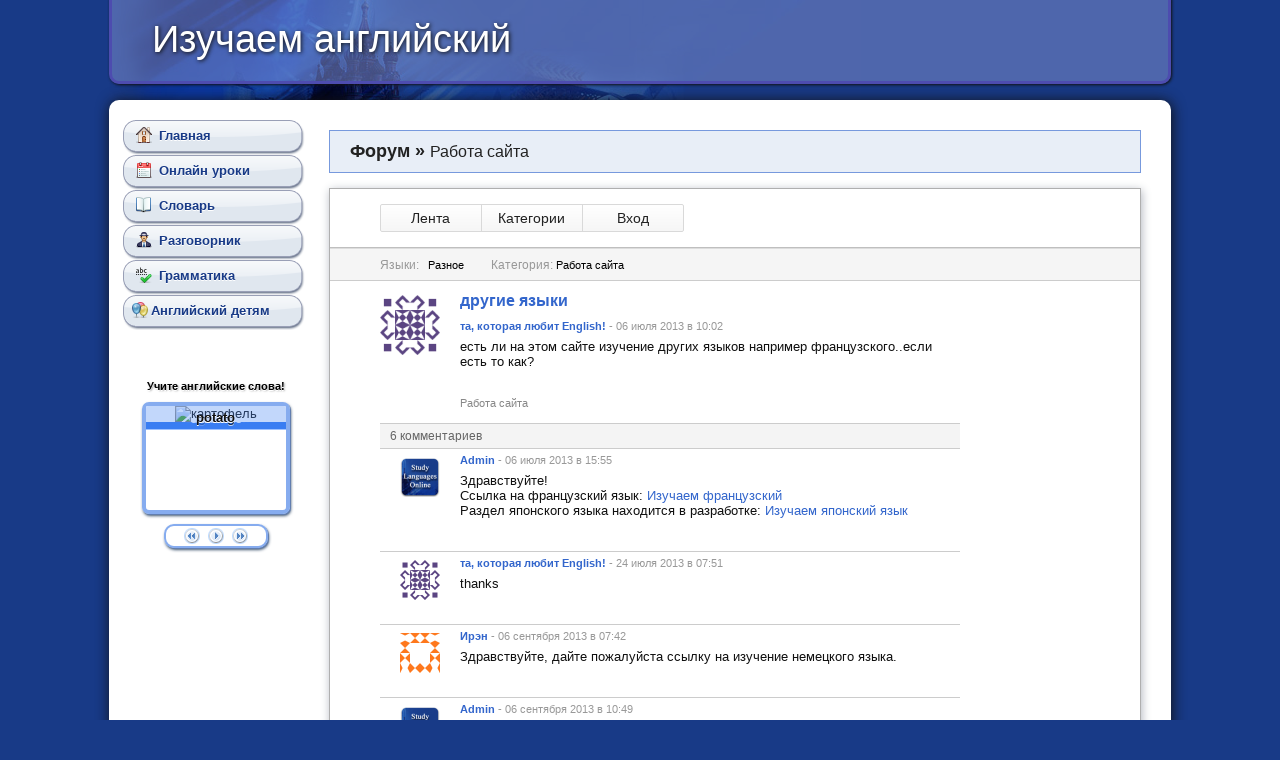

--- FILE ---
content_type: text/html; charset=utf-8
request_url: http://study-languages-online.com/ru/en/forum/topic/82
body_size: 4751
content:
<!DOCTYPE HTML PUBLIC "-//W3C//DTD HTML 4.01 Transitional//EN"  "http://www.w3.org/TR/html4/loose.dtd">
<html>
<head>
  <title>Форум :: Study-Languages-Online.com</title>
  <!-- no ad site material -->

<meta http-equiv="Content-Type" content="text/html; charset=utf8" />
<script async src="//pagead2.googlesyndication.com/pagead/js/adsbygoogle.js"></script>
<script>
  (adsbygoogle = window.adsbygoogle || []).push({
    google_ad_client: "ca-pub-4215105690061587",
    enable_page_level_ads: true
  });
</script>

<link rel="icon" href="/site-icon.ico" type="image/x-icon">
<link rel="shortcut icon" href="/site-icon.ico" type="image/x-icon">
<link href="/stylesheets/stylesheet.css?1492466882" media="screen" rel="stylesheet" type="text/css" />
<script src="/javascripts/jquery-1.4.2.min.js?1492466881" type="text/javascript"></script>
<script src="/javascripts/effects.js?1492466881" type="text/javascript"></script>
  
    <script src="/javascripts/forum.js?1492466881" type="text/javascript"></script>
    <script src="/javascripts/jquery-ui-1.8.16.dial.min.js?1492466881" type="text/javascript"></script>
    
      <link href="/stylesheets/custom-theme/jquery-ui-1.8.5.custom.css?1492466882" media="screen" rel="stylesheet" type="text/css" />
      <link href="/stylesheets/forum.css?1492466882" media="screen" rel="stylesheet" type="text/css" />
  

<script type="text/javascript">

$(document).ready(function(){
	$("#edit_topic").submit(function(){ 
		var status = 0;
		status = checkTopicContent()
		if (status > 0) {
			return false;
		}
	});
	
	$("#edit_post").submit(function(){ 
		var status = 0;
		status = checkPostContent('edit_post_content')
		if (status > 0) {
			return false;
		}
	});
	
	$("#new_post").submit(function(){ 
		var status = 0;
		status = checkPostContent('new_post_content')
		if (status > 0) {
			return false;
		}
	});
});

function checkPostContent(el) {
	var content = $.trim($("#"+el).val()).length;
	msg = 'Invalid data';
	var status = 0;
	
	if (content < 1 || content > 10000 ) {
		if (content < 1) {
			msg = $("#comment-err-msg1").text()
		} else if (content > 10000) {
			msg = $("#comment-err-msg2").text()
		}
		
	$('<div title="Invalid entry" style="padding: 30px 60px; font-size: 12px;"><b>'+msg+'</b></div>').dialog({modal:true,width:350}).dialog( "option", "buttons", {"Ok": function() { $(this).dialog("close"); } } );
		status=1;
	} 
	return status;
}

function checkTopicContent() {
	var topic= $.trim($("#topic_name").val()).length;
	var content = $.trim($("#post_content").val()).length;
	msg = 'Invalid data';
	var status = 0;
	
	if (topic < 1 || topic > 250 || content < 1 || content > 10000 ) {
		if (topic < 1) {
			msg = $("#submit-err-msg1").text()
		} else if (topic > 250) {
			msg = $("#submit-err-msg2").text()
		} else if (content < 1) {
			msg = $("#submit-err-msg3").text()
		} else if (content > 10000) {
			msg = $("#submit-err-msg4").text()
		}
		
	$('<div title="Invalid entry" style="padding: 30px 60px; font-size: 12px;"><b>'+msg+'</b></div>').dialog({modal:true}).dialog( "option", "buttons", {"Ok": function() { $(this).dialog("close"); } } );
		status=1;
	} 
	return status;
}


</script>




<style>
#head .t-top-panel  {display: none;}
</style>



<meta http-equiv="content-language" content="ru,en">
<meta name="keywords" content="изучение английского онлайн, английский онлайн, грамматика английского языка, английский словарь, учить английский онлайн, упражнения по английскому" />
</head>
<body>
<div id="fixWidh"> 
<div id="container" class="nd">
  <div id="head">
	<div id="title_wrapper">
	  <div id="title_name">
		<h1 class="title_site"><a href="/ru/en/">Изучаем английский</a></h1>
		<div class="t-top-panel">
<div class="t-sign-in">
<a href="/ru/en/login">Вход</a> | <a href="/ru/en/signup">Регистрация</a>

</div>
					
		</div>
	  </div>
	</div>
  </div><!-- end of head -->
	<div class="load-img" style="display: none"><img src="/images/layout/lbl-trans-50.png"/><img src="/images/layout/nav-btn.png"/></div>
  <div id="menu_content" >
	<div id="navigation"> 
	  <div id="nav-pos">
		<div id="menu_body">

<div id="nav1" class="menu-item">
<a href="/ru/en/" style="padding-left: 29px"><img src="/images/icons/fugue/home.png"/>Главная</a>
</div>
	
<div id="nav2" class="menu-item">
<a href="/ru/en/course.html" style="padding-left: 29px"><img src="/images/icons/fugue/calendar-list.png"/>Онлайн уроки</a>
</div>
	
<div id="nav3" class="menu-item">
<a href="/ru/en/vocabulary.html" style="padding-left: 29px"><img src="/images/icons/fugue/book-open.png" />Словарь</a>
</div>
	
<div id="nav12" class="menu-item">
<a href="/ru/en/phrasebook/section" style="padding-left: 29px"><img src="/images/icons/fugue/user-detective.png" />Разговорник</a>
</div>
	
<div id="nav8" class="menu-item">
<a href="/ru/en/english-grammar.html" style="padding-left: 29px"><img src="/images/icons/fugue/spell-check.png" />Грамматика</a>
</div>
	
<div id="nav9" class="menu-item">
<a href="/ru/en/english-for-children.html" style="padding-left: 25px"><img src="/images/icons/fugue/rubber-balloons.png" style="margin-right: 3px"/>Английский детям</a>
</div>
			
						
		</div>
	  </div>
	</div>
	<div id="contentcell">
<div id="menu-del-wrapper">
		<div id="menu_remover"><span class="menu-shown">Скрыть меню</span><span class="menu-hidden">Показать меню</span></div>
<div id="mini-menu">
<a href="/ru/en/course.html">Уроки</a> | <a href="/ru/en/vocabulary.html">Словарь</a> | <a href="/ru/en/phrasebook/section">Разговорник</a> | <a href="/ru/en/english-grammar.html">Грамматика</a> | <a href="/ru/en/english-for-children.html">Детям</a>										
</div>							
</div>
      <div id="contfield" class="content">
      



<div class="forum">
<div class="f-title">
Форум » <span>Работа сайта</span>
</div>
<br>


<div class="forum-container">

<div class="f-tabs-wrapper" style="">
	<div style="float: left; ">
		<ul class="f-tabs">
			<li class="f-tab-first"><a href="/ru/en/forum">Лента</a></li>
			<li ><a href="/ru/en/forum/categories">Категории</a></li>
			
			<li class="f-tab-last"><a href="/ru/en/forum/my_page">Вход</a></li>
		</ul>
	</div>
	<div align="right" style="font-size: 12px; float: right;">
	</div> 
</div>

<div  class="f-t-lists">
Языки: &nbsp;
			<span class="f-cat-langs"> 
			 
			
			
			Разное  </span>
		&nbsp;&nbsp;&nbsp;&nbsp;&nbsp;&nbsp;&nbsp;
Категория: <span class="f-cat-langs"><a href="/ru/en/forum/category/8" title="Category: Site Administration">Работа сайта</a></span> 
</div>

<div class="forum-wall">

<div class="f-title-wrapper">
  

<div class="f-topic"> 
  <div class="f-t-quest"> 
	<a href="/ru/en/forum/member/7219" class="f-t-post-pic"><img src="http://www.gravatar.com/avatar/5c16b54deb0f7becd41db31f2f7591fe?d=identicon&f=y" width="50"/>
	</a>
	
	
	<h3 class="f-topic-title">другие языки</h3>
	
	
	
	<div class="f-t-post-info"><a href="/ru/en/forum/member/7219">та, которая любит English!</a> - 06 июля 2013 в 10:02</div>
	
	<div class="f-t-quest-content">
		<p>есть ли на этом сайте  изучение других языков например французского..если есть то как?</p>
	</div>
	<div class="f-t-quest-sets">
		<a href="/ru/en/forum/category/8" title="Категория: Работа сайта">Работа сайта</a> 
		
	</div>
  </div>  
</div>


	
</div>

<div class="f-t-posts-info" id="comments"> 6 комментариев</div>
 
	<div class="f-topic-item" id="post_250">
				<a href="/ru/en/forum/member/admin" class="f-t-post-pic"><img src="http://www.gravatar.com/avatar/b1612a1642952cb82759b2417856252d" width="40"/></a>
				
				<div class="f-t-post-info"><a href="/ru/en/forum/member/admin">Admin</a> - 06 июля 2013 в 15:55</div>

		
			<div class="f-t-post-content"> 
				<p>Здравствуйте! 
<br />Ссылка на французский язык: <a href="/ru/fr/">Изучаем французский</a>
<br />Раздел японского языка находится в разработке: <a href="/ru/jp/">Изучаем японский язык</a></p>
			</div>	
		
	</div>
 
	<div class="f-topic-item" id="post_268">
				<a href="/ru/en/forum/member/7219" class="f-t-post-pic"><img src="http://www.gravatar.com/avatar/5c16b54deb0f7becd41db31f2f7591fe?d=identicon&f=y" width="40"/></a>
				
				<div class="f-t-post-info"><a href="/ru/en/forum/member/7219">та, которая любит English!</a> - 24 июля 2013 в 07:51</div>

		
			<div class="f-t-post-content"> 
				<p>thanks</p>
			</div>	
		
	</div>
 
	<div class="f-topic-item" id="post_291">
				<a href="/ru/en/forum/member/8662" class="f-t-post-pic"><img src="http://www.gravatar.com/avatar/f264ab45630426641bd3320341d08857?d=identicon&f=y" width="40"/></a>
				
				<div class="f-t-post-info"><a href="/ru/en/forum/member/8662">Ирэн</a> - 06 сентября 2013 в 07:42</div>

		
			<div class="f-t-post-content"> 
				<p>Здравствуйте, дайте пожалуйста ссылку на изучение немецкого языка.</p>
			</div>	
		
	</div>
 
	<div class="f-topic-item" id="post_292">
				<a href="/ru/en/forum/member/admin" class="f-t-post-pic"><img src="http://www.gravatar.com/avatar/b1612a1642952cb82759b2417856252d" width="40"/></a>
				
				<div class="f-t-post-info"><a href="/ru/en/forum/member/admin">Admin</a> - 06 сентября 2013 в 10:49</div>

		
			<div class="f-t-post-content"> 
				<p><b>@Ирэн</b>
<br />Работа над разделом по изучению немецкого языка начнется через несколько месяцев, в начале следующего года. </p>
			</div>	
		
	</div>
 
	<div class="f-topic-item" id="post_295">
				<a href="/ru/en/forum/member/5702" class="f-t-post-pic"><img src="http://www.gravatar.com/avatar/04971fe7347c9299b4309b2e59c63469?d=identicon&f=y" width="40"/></a>
				
				<div class="f-t-post-info"><a href="/ru/en/forum/member/5702">Ketrin</a> - 10 сентября 2013 в 11:03</div>

		
			<div class="f-t-post-content"> 
				<p>Здравствуйте! Очень ждем раздел немецкого языка. </p>
			</div>	
		
	</div>
 
	<div class="f-topic-item" id="post_683">
				<a href="/ru/en/forum/member/32794" class="f-t-post-pic"><img src="http://www.gravatar.com/avatar/80b620863321a01ea849dc7c6d8ffbe5?d=identicon&f=y" width="40"/></a>
				
				<div class="f-t-post-info"><a href="/ru/en/forum/member/32794">vika1983</a> - 07 июня 2016 в 17:49</div>

		
			<div class="f-t-post-content"> 
				<p>Скажите, пожалуйста, на вашем сайте можна учить польский. Ести да ,то как перейти на страничку польского. Спасибо</p>
			</div>	
		
	</div>







<br><br><br><br>

<div style="display:none">
	<span id="submit-err-msg1">Неправильное название темы</span>
	<span id="submit-err-msg2">Название темы слишком длинное (максимум 250 символов)</span>
	<span id="submit-err-msg3">Текст темы введен неверно</span>
	<span id="submit-err-msg4">Текст темы слишком длинный (максимум 10000 символов)</span>
	<span id="comment-err-msg1">Текст комментария введен неверно</span>
	<span id="comment-err-msg2">Текст комментария введен неверно (максимум 10000 символов)</span>
</div>



</div><!-- end of forum-wall -->
</div><!-- end of forum-container -->
</div><!-- end of forum -->

		<div id="divspace"></div>
	  </div><!-- end of contfield -->
	</div>
	


  </div><!-- end of menu_content -->
</div>
</div>
<div id="footer"><div class="copy"><a href="/copyright.html">&copy;Study-Languages-Online.com</a> | <a href="/ru/fr/">Рус-Фр</a> | <a href="/ru/jp/">Рус-Яп</a> | <a href="/ru/en/info/contacts">Контакты</a></div>
</div>
<div id="analytic">
<script type="text/javascript">
  var gaJsHost = (("https:" == document.location.protocol) ? "https://ssl." : "http://www.");
  document.write(unescape("%3Cscript src='" + gaJsHost + "google-analytics.com/ga.js' type='text/javascript'%3E%3C/script%3E"));
</script>
<script type="text/javascript">
 try {
   var pageTracker = _gat._getTracker("UA-8218265-1");
   pageTracker._trackPageview();
 } catch(err) {}
</script>
</div>

<!-- Yandex.Metrika counter -->
<script type="text/javascript">
    (function (d, w, c) {
        (w[c] = w[c] || []).push(function() {
            try {
                w.yaCounter44932489 = new Ya.Metrika({
                    id:44932489,
                    clickmap:true,
                    trackLinks:true,
                    accurateTrackBounce:true
                });
            } catch(e) { }
        });

        var n = d.getElementsByTagName("script")[0],
            s = d.createElement("script"),
            f = function () { n.parentNode.insertBefore(s, n); };
        s.type = "text/javascript";
        s.async = true;
        s.src = "https://mc.yandex.ru/metrika/watch.js";

        if (w.opera == "[object Opera]") {
            d.addEventListener("DOMContentLoaded", f, false);
        } else { f(); }
    })(document, window, "yandex_metrika_callbacks");
</script>
<noscript><div><img src="https://mc.yandex.ru/watch/44932489" style="position:absolute; left:-9999px;" alt="" /></div></noscript>
<!-- /Yandex.Metrika counter -->

   <div id="slide-show" class="ru"></div><script type="text/javascript">
 
es_lang = 'ru';
</script>
  </body>
</html>



--- FILE ---
content_type: text/html; charset=utf-8
request_url: http://study-languages-online.com/ajax/side_show.html?lang=ru
body_size: 611
content:
<script type="text/javascript"> 
	var sh1 = new slide_show( {
		id: "sh1",
		append_to: "#menu_body",
		text: 'Учите английские слова!',
		link: '/ru/en/vocabulary.html',
		controls: {play:"Пуск", pause: "Пауза"},
		data: [{image: "/images/list/vegetables/potatoes.jpg", text: "potato", translate: "картофель"},{image: "/images/list/vegetables/mushroom.jpg", text: "mushroom", translate: "гриб"},{image: "/images/list/vegetables/cucumber.jpg", text: "cucumber", translate: "огурец"},{image: "/images/list/vegetables/carrot.jpg", text: "carrot", translate: "морковь"},{image: "/images/list/vegetables/corn-1.jpg", text: "corn", translate: "кукуруза"},{image: "/images/list/vegetables/radish.jpg", text: "radish", translate: "редис"},{image: "/images/list/vegetables/garlic.jpg", text: "garlic", translate: "чеснок"},{image: "/images/list/vegetables/onion-1.jpg", text: "onion", translate: "лук"},{image: "/images/list/vegetables/tomato.jpg", text: "tomato", translate: "помидор"},{image: "/images/list/vegetables/cabbage.jpg", text: "cabbage", translate: "капуста"}]
		} )
</script> 

--- FILE ---
content_type: text/html; charset=utf-8
request_url: https://www.google.com/recaptcha/api2/aframe
body_size: 268
content:
<!DOCTYPE HTML><html><head><meta http-equiv="content-type" content="text/html; charset=UTF-8"></head><body><script nonce="_J5hK3tpFkPLjrmw1nHqjA">/** Anti-fraud and anti-abuse applications only. See google.com/recaptcha */ try{var clients={'sodar':'https://pagead2.googlesyndication.com/pagead/sodar?'};window.addEventListener("message",function(a){try{if(a.source===window.parent){var b=JSON.parse(a.data);var c=clients[b['id']];if(c){var d=document.createElement('img');d.src=c+b['params']+'&rc='+(localStorage.getItem("rc::a")?sessionStorage.getItem("rc::b"):"");window.document.body.appendChild(d);sessionStorage.setItem("rc::e",parseInt(sessionStorage.getItem("rc::e")||0)+1);localStorage.setItem("rc::h",'1769341698242');}}}catch(b){}});window.parent.postMessage("_grecaptcha_ready", "*");}catch(b){}</script></body></html>

--- FILE ---
content_type: text/css
request_url: http://study-languages-online.com/stylesheets/forum.css?1492466882
body_size: 3062
content:
#contfield {
padding: 20px 30px 40px 20px;
}

.f-tabs-wrapper {
border-bottom: 1px solid #bfbfbf; 
overflow: hidden;
padding: 15px 10px 15px 50px;
}

.f-tabs {
list-style: none; overflow: hidden; 
margin: 0; 
padding: 0;
padding: 0 10px 0 0;
font-size: 14px;
}

.f-tabs .f-active {
background: #F3F3F3;
background: -moz-linear-gradient(top,#EEE,#E0E0E0);
background: -o-linear-gradient(top,#EEE,#E0E0E0);
border-color: #BBB;
border-left: 1px solid #BBB;
box-shadow: inset 0 1px 5px #ccc;
-moz-box-shadow: inset 0 1px 5px #ccc;
-webkit-box-shadow: inset 0 1px 5px #ccc;
font-weight: bold;
z-index: 100;
}

.f-tabs li {
text-align: center;
bor-der: 1px solid #D9D9D9;
float: left;
margin-left: 0px;

position: relative;

margin-right: -1px;
border: 1px solid #D9D9D9;
border-top: 1px solid #D9D9D9;
border-bottom: 1px solid #D9D9D9;
background: #F6F6F6;
background: -webkit-gradient(linear,left top,left bottom,from(#FFFFFF),to(#F6F6F6));
background: -moz-linear-gradient(top,#F5F5F5,#F1F1F1);
background: -o-linear-gradient(top,#F5F5F5,#F1F1F1);
}

.f-tab-first {
border-left: 1px solid #D9D9D9;
border-radius: 2px 0 0 2px;
-moz-border-radius: 2px 0 0 2px;
-webkit-border-radius: 2px 0 0 2px;
}

.f-tab-last {
border-right: 1px solid #D9D9D9;
border-radius: 0 2px 2px 0;
-moz-border-radius: 0 2px 2px 0;
-webkit-border-radius: 0 2px 2px 0;
}

.f-tabs li a {
padding: 5px 10px;
min-width: 80px;
display: block;
}

.f-tabs li a:link, .f-tabs li a:visited {
color: #222;
}

.f-tabs li a:hover, .f-tabs li a:active {
color: #36C;

}

.f-tabs .f-active a {
font-weight: bold;
}

.f-tabs li:hover {
color: #36C;
cursor: pointer;
}

.f-title {
padding: 10px 20px; 
background-color: #E8EEF7;
font-weight: bold;
font-size: 18px;
border: 1px solid #7799dd;
font-family: Arial, sans-serif;
}


.f-title  span {
font-weight: normal;
font-size: 16px;
}

.forum a:link, .forum a:visited {
color: #36C;
text-decoration: none;
}

.f-title a:link, .f-title a:visited {
color: #222;
background-color: transparent;
}

.forum a:hover, .forum a:active {
color: #36C;
text-decoration: underline;
background-color: transparent;
}



.forum-container {
font-family: Arial, sans-serif;
border: 1px solid #afafaf;
-moz-box-shadow: 1px 2px 9px #B3B7BF;
-webkit-box-shadow: 1px 2px 9px #B3B7BF;
box-shadow: 1px 2px 9px #B3B7BF;
min-height: 1000px;
padding-bottom: 100px;
}

.forum-wall {
padding-left: 50px;
max-width: 1000px;
margin-right: 20px;
padding-right: 160px;
}

.forum-item {
padding: 0px 0px 0px 0px; 
border-top: 1px solid #ccc;
}

.forum-item-title {
padding: 0 0 2px 0;
font-size: 14px;
}

.forum-compact .forum-item-title {
font-size: 13px;
}


.forum-item-title a {
font-weight: bold;
}

.forum-item-body {
position: relative;
padding: 6px 27px 20px 45px;
}

.forum-compact .forum-item-body {
padding-bottom:10px;
}

a.f-item-pic  {
position: absolute;
width: 30px;
height: 30px;
overflow: hidden;
margin-left: -40px;
margin-top: 2px;
}

.forum-item-info {
line-height:16px;
background-color: #F4F4F4;
font-size: 11px;
color: #888;
padding: 0px 25px 0 10px;
border-bottom: 1px dotted #cfcfcf;
}

.forum  .forum-item-info a {
color: #888;
}

.forum-compact .forum-item-info {
border-bottom: 0px solid #ccc;
}

.forum-post-info {
line-height: 18px;
background-color: #F4F4F4;
font-size: 12px;
color: #666;
padding: 2px 25px 2px 10px;
margin-bottom: 5px;
border-bottom: 1px dotted #ccc;
}

.forum-item-info-last {
text-align: right;
font-size: 11px;
color: #333;
opacity: 0.8;
}

.forum-item-info-last img {
position: relative;
top: 2px;
left: -2px;
width: 16px;
height: 16px;
}

.forum-item-info-last img.f-icon-eye {
top: 3px;
margin-left: 12px;
}

.forum-item-content {
font-size: 12px;
color: #444;
padding: 6px 0 8px 0;
}

.forum-detailed .forum-item-content {
font-size: 13px;
color: #444;
}

.forum-item-content p {
margin: 0 0 6px;
}

.forum-item-comments {
padding: 0px 0px 5px 38px;
}

.forum-item-comments  p {
position: relative;
margin-bottom: 5px;
font-size: 13px;
}

.forum-item-comments p a.comment-pic {
position: absolute;
margin-left: -33px;
margin-top: 2px;
width: 25px;
height: 25px;
}

.forum-comments-title {
font-size: 12px;
border-top:1px solid #dfdfdf;
bord-er-bottom:1px solid #cfcfcf;
margin-bottom: 8px;
background-color: #F9F9F9;
padding: 2px 10px;
color: #666;
}

.comment-time {
color: #999;
font-size: 11px;
}

.forum-post-content {
color: #222;
padding: 10px 20px 0px 12px;
}

.forum-item-bottom {
font-size: 11px;
color: #999;
}

.forum-item-bottom  a:link, .forum-item-bottom  a:visited, .forum-item-bottom  a:hover, .forum-item-bottom  a:active { 
color: #999; 
}

.forum-post-bottom {
font-size: 12px;
color: #999;
padding: 8px 25px 10px 6px;
}

.f-topic-title {
color: #36C; /* #666; */
font-size: 16px;
margin: 16px 0 8px;
}

.f-topic-title-edit span input{
color: #36C; /* #666; */
font-size: 16px;
font-weight: bold;
width: 100%;
height: 25px;
line-height: 25px;
padding: 0px 1px;
position: relative;
le-ft: -4px;
margin: 0;
}

.f-title-wrapper {
min-height: 70px;
padding: 1px 0 4px;
}

.f-t-quest span.f-favorites {
position: absolute;
right: 2px;
margin-top: -2px;
}

span.f-favorites, span.f-favorites  span, span.f-favorites  span img {
cursor: pointer;
}
.f-favorites span img{
position: relative;
top: 1px;
}

.f-favorites .f-hover {
display: none;
}

span.f-favorites:hover .f-hover {
display: inline;
}

span.f-favorites:hover .f-init {
display: none;
}

.f-my-post {
backg-round-color: #efefef;
}

.f-my-topic {
back-ground-color: #E3FAE1;
}

.f-topic-set-edit {
padding: 8px 0 10px;
}

.f-topic-item {
padding: 5px 20px 25px 80px;
position: relative;
border-top: 1px solid #ccc;
}

.f-t-quest {
padding: 10px 20px 10px 80px;
position: relative;
}

.f-t-post-pic {
position: absolute;
width: 40px;
height: 40px;
margin-left: -60px;
margin-top: 3px;
text-align: center;
overflow: hidden;
}

.f-t-quest .f-t-post-pic {
width: 60px;
height: 60px;
margin-left: -80px;
margin-top: 3px;
}

.f-t-post-pic  img {
width: 40px;
}

.f-t-quest  .f-t-post-pic  img {
width: 60px;
}

.f-t-post-info {
font-size: 11px; 
color: #999; 
padding-right: 70px;
}

.f-t-post-info a {
font-weight: bold;
}

.f-t-post-change {
position: absolute;
right: 10px;
font-size: 11px; 
color: #999; 
}

.f-t-post-content {
font-size: 13px;
color: #111;
padding: 7px 0 0 0;
}


.f-t-quest-content {
font-size: 13px;
color: #111;
padding: 7px 0 0 0;
}

.f-topic  h3.f-topic-title {
margin: 0;
padding-bottom: 10px;
}

.f-post-edit {
color: #222;
padding: 7px 0 0 0;
}

.f-post-edit textarea {
width: 100%;
font-family: Arial, sans-serif;
padding-left: 3px;
padding-right: 3px;
}

.f-t-posts-info {
line-height: 16px;
background-color: #F4F4F4;
font-size: 12px;
color: #666;
padding: 4px 25px 4px 10px;
border-top: 1px solid #CCC;
}

.f-t-quest-sets {
padding: 20px 0 0; 
color: #888; 
font-size: 11px;
}

.f-t-quest-sets  a:link, .f-t-quest-sets  a:visited, .f-t-quest-sets  a:hover, .f-t-quest-sets  a:active { 
color: #888; 
}

.f-t-lists {
background-color: #f5f5f5;
border-bottom: 1px solid #ccc; 
border-top: 1px solid #ddd; 
padding: 1px 30px 0px 50px; 
overflow: hidden;
line-height: 30px;
font-size: 12px;
color: #999;
}

.f-t-lists select {
font-size: 11px;
margin-right: 20px;
}

.f-t-lists form {
display: inline;
margin: 0;
padding: 0;
}

.f-t-quest-content p, .f-t-post-content p {
margin: 0 0 8px;
}


#up-success, #upass-success, #un-success, #un-success1, #delres-success {
line-height: normal;
white-space: nowrap;
font-weight: bold;
font-size: 11px;
background-color:#DAFFD6;
color: #1E9111;
margin-left: 15px;
position: absolute;
display: none;
border: 1px solid #57FC44;
padding: 2px 10px;
-moz-border-radius: 3px;
-webkit-border-radius: 3px;
border-radius: 3px;
zoom: 1;
}

.ui-dialog {position: fixed;}

.ft-tabs-wrapper {
padding: 0 60px 0 20px;
}

.ft-tabs {
color: #3F61FF;
padding-bottom: 5px;
padding-left: 40px;
border-bottom: 1px dotted #3F61FF;
}

.ft-tabs a {
color: #0E20EF;
text-decoration: none;
font-size: 11px;
font-weight: bold;
outline: none;
white-space: nowrap;
padding: 1px 8px 2px;
}


.ft-tabs a.ft-tab-active {
color: white;
text-decoration: none;
background-color: #4F7EFF;
-moz-border-radius: 3px;
-webkit-border-radius: 3px;
border-radius: 3px;
-moz-box-shadow: 0px 1px 3px #9F9F9F;
-webkit-box-shadow: 0px 1px 3px #9F9F9F;
box-shadow: 0px 1px 3px #9F9F9F;
}

.ft-tab-content {
min-height: 600px;
}

.ft-user-info {
padding-left: 30px;
}

.ft-user-pages {
overflow: hidden;
padding-top: 15px;
padding-bottom: 5px;
}

.ft-pages-note {
float: left;
padding-left: 20px;
padding-right: 20px;
color: #666;
}

.ft-pages-list {
float: right;
text-align: right;
}

.ft-page-list span {
color: #666;
cursor: pointer;
}

.ft-page-list span.ft-page-act {
color: #111;
font-weight: bold;
}

.forum-item-txt {
padding-bottom: 10px;
}

.forum-item-txt small {
position: relative;
margin-left: 10px;
}

.forum-btn {
cursor: pointer;
font-size: 11px;
font-weight: bold;
text-align: center;
margin-right: 16px;
white-space: nowrap;
height: 27px;
line-height: 27px;
min-width: 54px;
outline: 0;
padding: 0 8px;
-moz-border-radius: 2px;
-webkit-border-radius: 2px;
border-radius: 2px;
-moz-transition: all 0.218s;
-o-transition: all 0.218s;
-webkit-transition: all 0.218s;
transition: all 0.218s;
display: inline-block;
}

.forum-btn:hover {
border: 1px solid #C6C6C6;
-moz-transition: all 0.218s;
-o-transition: all 0.218s;
-webkit-transition: all 0.218s;
transition: all 0.218s;
-moz-box-shadow: 0 1px 1px rgba(0, 0, 0, 0.1);
-ms-box-shadow: 0 1px 1px rgba(0, 0, 0, 0.1);
-o-box-shadow: 0 1px 1px rgba(0, 0, 0, 0.1);
-webkit-box-shadow: 0 1px 1px rgba(0, 0, 0, 0.1);
box-shadow: 0 1px 1px rgba(0, 0, 0, 0.1);
}

.new-topic-btn {
height: 23px;
line-height: 23px;
border: 1px solid #3079ED;
color: white;
background-color: #4D90FE;
background-image: -webkit-linear-gradient(top,#4D90FE,#4787ED);
background-image: -moz-linear-gradient(top,#4D90FE,#4787ED);
background-image: -ms-linear-gradient(top,#4D90FE,#4787ED);
background-image: -o-linear-gradient(top,#4D90FE,#4787ED);
background-image: linear-gradient(top,#4D90FE,#4787ED);
}

.content a.new-topic-btn {
background-color: #357AE8 !important;
}

.new-topic-btn:hover {
color: white;
border: 1px solid #2F5BB7;
background-color: #357AE8;
background-image: -webkit-linear-gradient(top,#4D90FE,#357AE8);
background-image: -moz-linear-gradient(top,#4D90FE,#357AE8);
background-image: -ms-linear-gradient(top,#4D90FE,#357AE8);
background-image: -o-linear-gradient(top,#4D90FE,#357AE8);
background-image: linear-gradient(top,#4D90FE,#357AE8);
}

.content a.forum-btn {
color: #fff !important;
text-decoration: none;
}

.ft-pager {
font-size: 12px; float: right;
position: relative; 
top: 12px;
}

.ft-pre-items {
overflow: hidden; 
padding: 15px 0;
min-height: 23px;
}

.f-cat-langs {
font-size: 11px;
color: #000;
}

.forum .f-t-lists span a {
color: #000 !important;
}

.forum .ft-profile-info {
font-size: 12px;
color: #555;
}

.item-name {
font-weight: bold;
}

table #userdesc-form  textarea {
font-size: 12px;
font-family: Arial, sans-serif;
}

table #userdesc {
padding: 0 5px 0px;
}

.userdesc-btns  {
font-size: 12px;
padding-left: 5px;
}
.userdesc-btns input {
font-size: 12px;
}

.ft-btm-page {
overflow: hidden;
border-top: 1px solid #CCC;
padding: 10px 0;
}

.ft-btm-page .ft-pager {
position: static;
}

.forum-cat {
border-top: 1px solid #CCC;
position: relative;
padding: 6px 27px 10px 5px;
}

.forum-cat-title {
font-size: 15px;
font-weight: bold;
}

.forum-cat-desc {
font-size: 12px;
color: #444;
padding: 6px 0 8px 0;
}

span.neml {
white-space: nowrap;
font-weight: normal;
font-size: 0.9em;
}




--- FILE ---
content_type: application/x-javascript
request_url: http://study-languages-online.com/javascripts/effects.js?1492466881
body_size: 10020
content:
var gContent;
var preloadFiles = new Array();
var currentSection;
var wrapTests = true;
var es_lang=false;

function startDragTest(arr) {
        for (var i=0; i<arr.length; i++) {
                $(".target").eq(i).data("for", arr[i]);
        }
}

$(document).ready(function(){

contentList();
gContent = $("#content").html();

if ($("#contfield").width() < 600) {
	$("#contentcell").addClass("show-menu-remover");
}

$("#header_remover").click( function() {
	if ( $("body").hasClass("m-header-hidden") ) {
		$("#fixWidh").animate({top: "0px"}, function() {
			$("body").removeClass("m-header-hidden");
		});		
		delCookie('no_header')
	} else{
		$("#fixWidh").css({position: "relative"}).animate({top: "-84px"}, function() {
			$("body").addClass("m-header-hidden");
		});
		setCookie('no_header', 'yes')
	}
});

$("#body_widther").click( function() {
	if ( $("body").hasClass("m-wide-body") ) {
		$("body").removeClass("m-wide-body");		
		delCookie('wide_body')
	} else{
		$("body").addClass("m-wide-body");
		setCookie('wide_body', 'yes')
	}
});

$("#menu_remover").click( function() {
	if ( $("#nav-pos").is(":hidden") ) {
		$("div#contentcell").animate({marginLeft: "200px"}, function() {
			$("#nav-pos").fadeIn(300);
			$("#menu_content").removeClass("m-menu-hidden");
		});		
		delCookie('no_menu')
	} else {
		setCookie('no_menu', 'yes');
		if (sendData) {
			$("#nav-pos").fadeOut(200, function() {
				$("div#contentcell").animate({marginLeft: "30px"});
				$("#menu_content").addClass("m-menu-hidden");
			});			
		} else {
			window.location.reload();
		}
	}
});


//menu slide
$("div.list").click(function () {  
		var t=$(this);
		var current_sub = $(this).parent().parent().next(".sub");

     if (current_sub.is(":hidden")) {
        $("div.open").slideUp("slow");
        $("div.list").removeClass("up").addClass("down");
        $("div.open").removeClass("open");
        current_sub.slideDown("slow").addClass("open");
        t.addClass("up").removeClass("down");
      } else {
        current_sub.slideUp("slow");
        t.addClass("down").removeClass("up");
     	 }
});

sectionHighlight();

//settings_list hover
$("div.hint").mouseover(function(){ 
	$(this).addClass("current").next("div.sub_hint").addClass("current_sub");
	}).mouseout(function(){
      $(this).removeClass("current").next("div.sub_hint").removeClass("current_sub");
});
//settings_list open
$("div.hint").toggle( 
  function () {
        $(this).css({backgroundPosition: "0px -138px"}).parent("div.hint_button").animate({left: 1, top: 1}, 1).css({backgroundPosition: "100%  -48px"});
        $("div.current_sub").show("slow");
        $(this).toggleClass("active").children("div.hint_list").toggleClass("hup");
  },
  function () {
        $(this).css({backgroundPosition: "0px -91px"}).parent("div.hint_button").animate({left: 0, top: 0}, 1).css({backgroundPosition: "100%  -1px"});
        $("div.current_sub").hide("slow");
        $(this).toggleClass("active").children("div.hint_list").toggleClass("hup");
});

//drop_list 1st level open

$(".drop_1").hover(
      function () {
        $(this).next(".drop_2").children(".drop_2bl").show();
         $(this).addClass("d_act");
        $(this).addClass("opened");
      }, 
      function () {
        $(this).next(".drop_2").children(".drop_2bl").hide();
         $(this).removeClass("d_act");
       $(this).removeClass("opened");
      }
);
    
$(".drop_2bl").hover(
      function () {
        $(this).show();
        $(this).parent(".drop_2").prev(".drop_1").addClass("d_act");
        $(this).parent(".drop_2").prev(".drop_1").addClass("opened");
      }, 
      function () {
        $(this).hide();
        $(this).parent(".drop_2").prev(".drop_1").removeClass("d_act");
        $(this).parent(".drop_2").prev(".drop_1").removeClass("opened");
      }
);
    

$(".drop_2x").hover(
      function () {
        $(this).addClass("d_act");
        $(this).addClass("opened");
        $(this).next(".drop_3").children(".drop_3bl").show();
      }, 
      function () {
        $(this).removeClass("d_act");
        $(this).removeClass("opened");
       $(this).next(".drop_3").children(".drop_3bl").hide();
      }
 );

$(".drop_3bl").hover(
      function () {
        $(this).show();
        $(this).parent(".drop_3").prev(".drop_2x").addClass("d_act");
        $(this).parent(".drop_3").prev(".drop_2x").addClass("opened");
      }, 
      function () {
        $(this).hide();
        $(this).parent(".drop_3").prev(".drop_2x").removeClass("d_act");
        $(this).parent(".drop_3").prev(".drop_2x").removeClass("opened");
      }
);

$(".drop_3x").hover(
      function () {
        $(this).addClass("d_act");
      }, 
      function () {
        $(this).removeClass("d_act");
      }
);

$("#preload_off").click(function () {
	delCookie('preload');
	$("#preload_on").removeClass("checked");
	$("#preload_off").addClass("checked");
	});

$("#preload_on").click(function () {
	$("#preload_off").removeClass("checked");
	$("#preload_on").addClass("checked");
	});

$("span#nOrder").click(function() {
	newOrderClick();
	});

$("span#cOrder").click(function() {
	columnOrderClick();
	});

$("span.accent_un").click(function() {
	accentUnClick();
	});

$("span.accent_on").click(function() {
	accentOnClick();
	});

$("#accent_adjust").click(function() {
	accentAdjustClick();
	});

$("span.accent_off").click(function() {
	accentOffClick();
	});

$("span#soft_on").click(function() {
	softOnClick();
	});
	
$("span#soft_off").click(function() {
	softOffClick();
	});

if(getCookie('n_order')) {
if($("span#cOrder").hasClass("checked")) {
	$("span#cOrder").removeClass("checked");
	};
$("span#nOrder").addClass("checked");
};

if(getCookie('accent_un')) {
if($("div#accents").find("span.tcheck").hasClass("checked")){
	$("div#accents").find("span.tcheck").removeClass("checked");
	};
$("span.accent_show").addClass("checked");
$("span.accent_un").addClass("checked");
};

if(getCookie('accent_on')) {
if($("div#accents").find("span.tcheck").hasClass("checked")){
	$("div#accents").find("span.tcheck").removeClass("checked");
	};
$("span.accent_show").addClass("checked");
$("span.accent_on").addClass("checked");
};

if(getCookie('accent_adjust')) {
	$("#accent_adjust").addClass("adjusted");
};

if(getCookie('softness')) {
if($("div#softs").find("span.tcheck").hasClass("checked")){
		$("div#softs").find("span.tcheck").removeClass("checked");
		};
$("span#soft_on").addClass("checked");
};

$(".egt").prepend("'").append("'")

changeContent();

if(getCookie('preload')) {
	preloadSound();
	$("#preload_off").removeClass("checked");
	$("#preload_on").addClass("checked");
};

if (wrapTests) {
wrapTbTest();
}


});
////////////////////////////// end of downloading
//events for Content
function effectsContent() { 

$("div.player_swf").each(function(){
	var plink=$(this).text();
	var before='<object type="application/x-shockwave-flash" data="player.swf" width="90" height="18"><param name="movie" value="player.swf"/><param name="FlashVars" value="mp3=';
	var after='&amp;configxml=config_maxi.xml" /><param name="wmode" value="opaque"/></object>';
	str=before+plink+after;
	$(this).replaceWith(str);
});

/*
$("span.ry").each(function(){
		$(this).replaceWith("<s>"+$(this).html() + "</s>");
});

$("span.acct").each(function(){
	$(this).replaceWith("<b>"+$(this).html() + "</b>");
});
*/

$(".sound").mouseover(function(){
	$(this).addClass("preplay");
	}).mouseout(function(){
      $(this).removeClass("preplay");
});

$(".play_tip").hover(function(){
  tooltip(this,'Click&nbsp;to&nbsp;listen');},
  function(){hide_info(this)});

$(".key").mousedown(function(){
      $(this).addClass('key_act');
    }).mouseup(function(){
      $(this).removeClass('key_act');
});

$(".tbtest .sound").click(function () {
	$(".tbtest div.key").removeClass("key_curr");
	$(this).parent("div").parent("div.key").addClass("key_curr");
	});

$(".trow").hover(function(){
  $(this).addClass("trow_act");},
  function(){$(this).removeClass("trow_act");
  });

$(".more_info").hover(function(){
  $(this).addClass("m_info_act");},
  function(){$(this).removeClass("m_info_act");
});


$("table.audiotrans").hover(function(){
  	$(this).addClass("preplay");
	$(this).find("div.sdict").css({backgroundPosition: "100% -23px"});
	},
  function(){
	$(this).removeClass("preplay");
	$(this).find("div.sdict").css({backgroundPosition: "100% 3px"});
	});

$(".open_popup_link").hover(function(){
  	$(this).addClass("pphover");
	},
  function(){
	$(this).removeClass("pphover");
	});


if($(".dragit").length){
 $.getScript("/javascripts/draggable.js");
}

}

//end of events for Content

/////////// Content building 

function changeContent() {

if($("span#nOrder").hasClass("checked")) {
	newOrder();
}

if($("span.accent_on").hasClass("checked")) {

	$("#accent_adjust").slideDown();
	
	if($("#accent_adjust").hasClass("adjusted")) {
	accentAdjust();
	}else{
	accentOn();
	}
}
 
if($("span.accent_un").hasClass("checked")) {
	accentUn();
}
 
if($("span#soft_on").hasClass("checked")) {
	softOn();
}
 
effectsContent();
}
/////////// End of Content building

/////////// Settings Clicks
function newOrderClick() {
newOrder();
if($("span#cOrder").hasClass("checked")) {
	$("span#cOrder").removeClass("checked");
	$("span#nOrder").addClass("checked");
	};
setCookie('n_order','yes');
effectsContent();
}

function columnOrderClick() {
columnOrder();
if($("span#nOrder").hasClass("checked")) {
	$("span#nOrder").removeClass("checked");
	$("span#cOrder").addClass("checked");
	};
delCookie('n_order');
effectsContent();
}

function accentUnClick() {
if($("div#accents").find("span.tcheck").hasClass("checked")){
	$("div#accents").find("span.tcheck").removeClass("checked");
	};
$("#accent_adjust").slideUp();
$("span.accent_show").addClass("checked");
$("span.accent_un").addClass("checked");
setCookie('accent_un', 'yes');
delCookie('accent_on');
if (getCookie("accents")) {
	adjustView();
} else {
	setCookie('accents', '1');
	window.location.reload();
}
accentUn();
}

function accentOnClick() {
if($("div#accents").find("span.tcheck").hasClass("checked")){
	$("div#accents").find("span.tcheck").removeClass("checked");
	};
$("span.accent_show").addClass("checked");
$("span.accent_on").addClass("checked");
setCookie('accent_on', 'yes');
delCookie('accent_un');
if (getCookie("accents")) {
	adjustView();
} else {
	setCookie('accents', '1');
	window.location.reload();
}

if($("#accent_adjust").hasClass("adjusted")) {
		accentAdjust();
		}else{
		accentOn();
};
}

function accentAdjustClick() {

$("#accent_adjust").fadeOut().fadeIn();

if($("#accent_adjust").hasClass("adjusted")) {
		$("#accent_adjust").removeClass("adjusted");
		delCookie('accent_adjust');
		accentOn();
		}else{
		$("#accent_adjust").addClass("adjusted");
		setCookie('accent_adjust', 'yes');
		accentAdjust();
};

}

function adjustView() {
if($("span.accent_on").hasClass("checked")) {
	$("#accent_adjust").slideDown();

}
}


function accentOffClick() {
if($("div#accents").find("span.tcheck").hasClass("checked")){
	$("div#accents").find("span.tcheck").removeClass("checked");
	};
$("#accent_adjust").hide();
$("span.accent_off").addClass("checked");
delCookie('accent_on');
delCookie('accent_un');
adjustView();
accentOff();
}

function softOnClick() {
softOn();
if($("div#softs").find("span.tcheck").hasClass("checked")){
	$("div#softs").find("span.tcheck").removeClass("checked");
	};
$("span#soft_on").addClass("checked");
setCookie('softness','on');
}

function softOffClick() {
softOff();
if($("div#softs").find("span.tcheck").hasClass("checked")){
	$("div#softs").find("span.tcheck").removeClass("checked");
	};
$("span#soft_off").addClass("checked");
delCookie('softness');
}
/////////// End of Settings Clicks

////////////// Settings basics
//chages columns to EN-RU
function newOrder() { 
$("tr.trow").each(function(){
	var first=$(this).children("td.original").html();
	var second=$(this).children("td.transcript").html();
	var third=$(this).children("td.translation").html();
	newRow='<td class="translation" valign="top">'+third+'</td><td class="original" valign="top">'+first+'</td><td class="transcript" valign="top">'+second+'</td>';
	$(this).html(newRow);
	});
}
//chages columns to RU-EN
function columnOrder() { 
$("tr.trow").each(function(){
	var first=$(this).children("td.original").html();
	var second=$(this).children("td.transcript").html();
	var third=$(this).children("td.translation").html();
    newRow='<td class="original" valign="top">'+first+'</td><td class="transcript" valign="top">'+second+'</td><td class="translation" valign="top">'+third+'</td>';
    $(this).html(newRow);
	});
}

function accentOn() {
	$("span.acco").each(function(){
		var tVal = $(this).text().replace(/[́]/g, "");
		$(this).html( tVal + "&#769;");
		
	});
}

function accentAdjust() {
$("span.acco").each(function(){
	var tVal = $(this).text().replace(/[́]/g, "");
	$(this).html("&#769;" + tVal);
	
	});
}

function backAccent() {
	$("span.acco").each(function(){
		var tVal = $(this).text().replace(/[́]/g, "");
		$(this).html(tVal + "&#769;");
	});
}

function accentUn() {
	$("span.acco").each(function(){
		var tVal = $(this).text().replace(/[́]/g, "")
		$(this).html("<u>" + tVal + "</u>");
	});
}

function accentOff() {
	$("span.acco").each(function(){
		var tVal = $(this).text().replace(/[́]/g, "")
		$(this).html("" + tVal + "");
	});
}

function softOn() {
	$("span.sfts").remove();
	$("span.sfty").remove();
	$("span.sftc, span.sftv").after("<span class=\"sfts\">\'<\/span>");
}

function softOff() {
 	$("span.sfts").remove();
 	$("span.sfty").remove();
 	$("span.sftv").after("<span class=\"sfty\">y<\/span>");
}

/////////// End of Settings basics

/////////// Audio Blocks

function playFile(slink) {
        this.before = '<object type="application/x-shockwave-flash" data="/player_norm.swf" width="20" height="20"><param name="movie" value="/player_norm.swf"/><param name="FlashVars" value="mp3=';
        this.after = '&amp;autoplay=1" /></object>';
	this.all=this.before + slink + this.after;
  document.getElementById("audiospan").innerHTML=this.all;
}


function playSound(slink) {
        this.before = '<object type="application/x-shockwave-flash" data="player_norm.swf" width="20" height="20"><param name="movie" value="player_norm.swf"/><param name="FlashVars" value="mp3=/sounds/';
        this.after = '&amp;autoplay=1" /></object>';
	this.all=this.before + slink + this.after;
  document.getElementById("audiospan").innerHTML=this.all;
}

function playAudio(slink) {
        this.before = '<object type="application/x-shockwave-flash" data="player_norm.swf" width="20" height="20"><param name="movie" value="player_norm.swf"/><param name="FlashVars" value="mp3=audios/';
        this.after = '&amp;autoplay=1&amp;vol_ume=50" /></object>';
	this.all=this.before + slink + this.after;
  document.getElementById("audiospan").innerHTML=this.all;
}

function playTestSound(slink) {
        this.before = '<object type="application/x-shockwave-flash" data="player_norm.swf" width="20" height="20"><param name="movie" value="player_norm.swf"/><param name="FlashVars" value="mp3=';
        this.after = '&amp;autoplay=1" /></object>';
	this.all=this.before + slink + this.after;
  document.getElementById("audiospan").innerHTML=this.all;
}
/////////// End of Audio Blocks

function open_comment(link,w,h){

if (!w || w == 0) w=560;
if (!h || h == 0) h=380;

window.open(link,"_blank","toolbar=0, location=0, directories=no, status=0, menubar=0, scrollbars=yes, resizable=yes, titlebar=no, width="+w+", height="+h+", top=20");
}

///////////////// Audio Files Preload

var mp3g;
var gP;

function preloadSound() {
return false;
}

function prUp(c) {
return false;
}

function loadMp3(c) {
return false;
}
///////////////// End of Audio Files Preload


/////////////// Tips 
var d = document;
var offsetfromcursorY=21 // y offset of tooltip
var ie=d.all && !window.opera;
var ns6=d.getElementById && !d.all;
var tipobj,op;
	
function tooltip(el,txt)
{
	tipobj=d.getElementById('mess');
	tipobj.innerHTML = txt;
	op = 0.1;	
	tipobj.style.opacity = op; 
	tipobj.style.visibility="visible";
	el.onmousemove=positiontip;
	appear();
}

function hide_info(el)
{
	d.getElementById('mess').style.visibility='hidden';
	d.getElementById('mess').style.left='-500px';
	el.onmousemove='';
}

function ietruebody(){
return (d.compatMode && d.compatMode!="BackCompat")? d.documentElement : d.body
}

function positiontip(e)
{
	var curX=(ns6)?e.pageX : event.clientX+ietruebody().scrollLeft;
	var curY=(ns6)?e.pageY : event.clientY+ietruebody().scrollTop;
	var winwidth=ie&&!window.opera? ietruebody().clientWidth : window.innerWidth-20
	var winheight=ie&&!window.opera? ietruebody().clientHeight : window.innerHeight-20
	
	var rightedge=ie&&!window.opera? winwidth-event.clientX : winwidth-e.clientX;
	var bottomedge=ie&&!window.opera? winheight-event.clientY-offsetfromcursorY : winheight-e.clientY-offsetfromcursorY;

	if (rightedge<tipobj.offsetWidth)	tipobj.style.left=curX-tipobj.offsetWidth+"px";
	else tipobj.style.left=curX+"px";

	if (bottomedge<tipobj.offsetHeight) tipobj.style.top=curY-tipobj.offsetHeight-offsetfromcursorY+"px"
	else tipobj.style.top=curY+offsetfromcursorY+"px";
}

function appear()  
{	
	if(op < 1) 
	{
		op += 0.2;
		tipobj.style.opacity = op;
		tipobj.style.filter = 'alpha(opacity='+op*100+')';
		t = setTimeout('appear()', 10);
	}
}

/////////////// End of Tips 

//////////////////// Cookies 

var cookies = new Object();
function extractCookies() {
    var name, value;
    var beginning, middle, end;
    for (name in cookies) {
        cookies = new Object();
        break;
    }
    beginning = 0;
    while (beginning < document.cookie.length) {
        middle = document.cookie.indexOf('=', beginning);
        end = document.cookie.indexOf(';', beginning);
        if (end == -1)
            end = document.cookie.length;
        if ( (middle > end) || (middle == -1) ) {
            name = document.cookie.substring(beginning, end);
            value = "";
        } else {
            name = document.cookie.substring(beginning, middle);
            value = document.cookie.substring(middle + 1, end);
        }
        cookies[name] = unescape(value);
        beginning = end + 2;
    }
}

// Main functions
function getCookie(name) {
    extractCookies();
    return cookies[name];
}

function delCookie(name) {
    expires = new Date();
    expires.setTime(expires.getTime()-1);
    document.cookie = name + '=0' + '; expires=' + expires.toGMTString() + '; path=/';
}

function setCookie(name, value) {
    expires = new Date();
    expires.setTime(expires.getTime()+(365*24*60*60*1000));
    document.cookie = name +'='+ value + '; expires=' + expires.toGMTString() + '; path=/';
}

// END of Main functions
/////////////////////// End of Cookies



function sectionHighlight() {
	switch (currentSection) {
		case 'home': 
			pageMenuItem(1);
			break;
		case 'course':
			pageMenuItem(2);
			break;
		case 'words':
			pageMenuItem(3);
			break;
		case 'phonetic':
			pageMenuItem(4);
			break;
		case 'reading':
			pageMenuItem(5);
			break;
		case 'contact':
			pageMenuItem(6);
			break;
		case 'login':
			pageMenuItem(7);
			break;
		case 'grammar':
			pageMenuItem(8);
			break;	
		case 'kids':
			pageMenuItem(9);
			break;
		case 'texts':
			pageMenuItem(10);
			break;
		case 'translation':
			pageMenuItem(11);
			break;
		case 'phrasebook':
			pageMenuItem(12);
			break;
		default: 
		   	$("#menu_body .me-nu-item a").css({color: "#183A87"});
	}
}

function pageMenuItem(eq) {
	$("#nav"+eq).addClass("active-section");
}

//////////////////////////// start for tabs 

$(document).ready(function(){

$("div.ptab div").each(function() {
	var tname=$(this).text();
	$(this).text(tname);

});


$("div.ptab").click(function(){
	$("div.ptab").removeClass("current_ptab");
	$(this).addClass("current_ptab");
});


$("div.ptab").hover(
	function(){$(this).addClass("hon");},
	function(){$(this).removeClass("hon");}
);



$("#tab01").click(function(){
	$(".pBlock").hide();
	$("#for_tab01").show();
	location.href='#tab=1'
});

$("#tab02").click(function(){
	$(".pBlock").hide();
	$("#for_tab02").show();
	location.href='#tab=2'
});

$("#tab03").click(function(){
	$(".pBlock").hide();
	$("#for_tab03").show();
	location.href='#tab=3'
});

$("#tab04").click(function(){
	$(".pBlock").hide();
	$("#for_tab04").show();
	location.href='#tab=4'
});

$("#tab05").click(function(){
	$(".pBlock").hide();
	$("#for_tab05").show();
	location.href='#tab=5'
});

$("#tab06").click(function(){
	$(".pBlock").hide();
	$("#for_tab06").show();
	location.href='#tab=6'
});

//openTab();


});


function activeTab() {
	var ActiveTabTo = getCookie('active_tab');
	if ( getCookie('active_tab') ) {
			$( "#tab0" + ActiveTabTo ).click();;
		    delCookie('active_tab');
	}
}


function nextActiveTab(tab) {
	setCookie('active_tab', tab);
}

var tabToOpen=false;

function openTab() {
  	if (getCookie("voc")) {
  		var thisTab=getCookie("voc");
  		$("#tab"+thisTab).click()
  	}
}


var tabToOpen=false;

function openTab() {
  	if (getCookie("voc")) {
  		var thisTab=getCookie("voc");
  		$("#tab"+thisTab).click()
  	}
  	

}

///////////////////////// end for tabs


var sendData = false
function sendResults(id, total, right) {
  if (sendData) {
    if (!id || !total) {
		return false;
	}else{
    if (!right) right = 0;
		$.ajax({type: 'post', url: "/set_stat", data: {test_id: id, correct: right, total: total}} ); 
	}
  }
}

function sendWordsResults(word) {
  if (sendData) {
	if (word) {
		$.ajax({dataType: 'script', type: 'post', url: "/set_word", data: {words: word}}); 
	}
  }
}


function wrapTbTest() {
var beforeTest = '<div class="block-clt"><div class="block-crt"><div class="block-top"></div></div></div>'  
var afterTest = '<div class="block-clb"> <div class="block-crb"> <div class="block-btm"> </div> </div></div> ';

$(".tbtest").each(function(i, obj) {
	$(obj).wrap('<table align="center"><tr><td><div class="block"><div class="block-center"></div></div></td></tr></table>');
	$(obj).parent().parent().prepend(beforeTest).append(afterTest);
});

}

function searchOnPage() {
$.getScript("/javascripts/page_search.js");
}

function findTabInUrl() {
	var lastPart = window.location.toString().split("#").pop();
	var idString = lastPart.split("=");
	if (idString[0] == 'tab') {
		var tabId = parseInt(idString.pop());
	} else {
		var tabId = 'no';
	}
	return tabId;
}

function openTabFromUrl(tab) {
//if the url is on the same page, bind onClick event/
	if (tab) {
		var tabToOpen = tab;
	} else {
		var tabToOpen = findTabInUrl();
	}
	if (tabToOpen == "no" ) return false;
	$(function() {
		$(".ptab").eq(tabToOpen-1).click();
	});
	
}

function goToUrl(link) {
	var toUrl=$(this).attr("href");
	location.href=toUrl;
}



var messTime;
function messageIt(html,type) {
$("#alert_mess").remove();
clearTimeout(messTime);
var content;
if (type==undefined || type==1) {
	if (es_lang!=undefined && es_lang=='ru') {
		content='Открыта новая тема в словаре:<b>'+html[1]+'</b> <span>Пройденные слова можно посмотреть <br>в своем <i>Аккаунте</i></span>'
	} else if (es_lang!=undefined && es_lang=='fr') {
		content='Une nouvelle rubrique est decouverte:<b>'+html[2]+'</b> <span>Vous pouvez voir les mots appris <br>dans votre <i>Profil</i></span>'
	} else {
		content='A new topic in your vocabulary:<b>'+html[0]+'</b> <span>You can review studied items<br> in your <i>Account</i></span>'
	}
	
} else {
	content = html;
}
$("body").append('<div id="alert_mess" title="Click to close" style="cursor: pointer"><div>'+content+'</div></div>');
$("#alert_mess").fadeIn().click(function() {
	$("#alert_mess").fadeOut(200)
	clearTimeout(messTime);
});
messTime = setTimeout(function(){
	$("#alert_mess").fadeOut()
},8000)
}



/////////////////////// jquery backgroundPosition Plugin 
/**
 * @author Alexander Farkas
 * v. 1.02
 */
(function($) {
	$.extend($.fx.step,{
	    backgroundPosition: function(fx) {
            if (fx.state === 0 && typeof fx.end == 'string') {
                var start = $.curCSS(fx.elem,'backgroundPosition');
                start = toArray(start);
                fx.start = [start[0],start[2]];
                var end = toArray(fx.end);
                fx.end = [end[0],end[2]];
                fx.unit = [end[1],end[3]];
			}
            var nowPosX = [];
            nowPosX[0] = ((fx.end[0] - fx.start[0]) * fx.pos) + fx.start[0] + fx.unit[0];
            nowPosX[1] = ((fx.end[1] - fx.start[1]) * fx.pos) + fx.start[1] + fx.unit[1];           
            fx.elem.style.backgroundPosition = nowPosX[0]+' '+nowPosX[1];
            
           function toArray(strg){
               strg = strg.replace(/left|top/g,'0px');
               strg = strg.replace(/right|bottom/g,'100%');
               strg = strg.replace(/([0-9\.]+)(\s|\)|$)/g,"$1px$2");
               var res = strg.match(/(-?[0-9\.]+)(px|\%|em|pt)\s(-?[0-9\.]+)(px|\%|em|pt)/);
               return [parseFloat(res[1],10),res[2],parseFloat(res[3],10),res[4]];
           }
        }
	});
})(jQuery);

/////////////////////////////////////////////////
/*
$(document).ready(function(){
	$(".head-dec").css({backgroundPosition: "0px 0px"}).animate({backgroundPosition: "(0px 130px)"}, 11000)
})
*/


function smallBox(container) {

container.find(".sb-details").toggle(function(){
		$(this).parent().find(".sb-topic-details").slideDown(function() {
					$(this).parent().find(".sb-details-content").animate({opacity: 1},200);
		})
		$(this).parent().removeClass("details-hidden");
	},function(){
		$(this).parent().find(".sb-details-content").animate({opacity: 0},200, function() {
			$(this).parent(".sb-topic-details").slideUp();
		})
		$(this).parent().addClass("details-hidden");
});

}

function contentList() {
 if ($('div.content-list').length > 0) {
    var content = new Array();
	$('h3.page-p').each(function(i,obj){
			var item = new Object(); 
			var id = $(obj).attr('id');
			if (id=='') {
				id = 'p-'+i;
				$(obj).attr('id', id);
			}
			item.id = id;
			item.text = $(obj).text();
			item.children = new Array();
			var children = $('h3.page-p:eq('+i+')').nextUntil('h3.page-p', ".page-pp");
			children.each(function(n,el){
				var textc = $(el).text();
				var idc = $(el).attr('id');
				if (idc=='') {
					idc = id+n;
					$(el).attr('id', idc);
				}
				var itemc = {text: textc, id: idc};
				item.children.push(itemc);
			})
			content.push(item);
	});
	if (content.length>0) {
		var html = '<div class="content-list-title">&nbsp;</div><div class="cont-l-cont"><ul>';
		$.each(content, function(i, item) {
			html= html + '<li><b><a href="#'+item['id']+'">'+(i+1)+'. '+item['text']+'</b></a>';
			if (item['children'].length > 0) {
				chtml = '<ul>';
				$.each(item['children'], function(n,t){
					chtml = chtml + '<li><a href="#'+t['id']+'">'+(i+1)+'.'+(n+1)+'. '+t['text']+'</li>';
				})
				chtml = chtml + '</ul>';
				html = html + chtml;
			}
			html = html + '</li>'
		})
		html = html + '</ul></div>';
		$('div.content-list').each(function(i,obj){
			var title = $(obj).attr("title")
			if (title== '' && es_lang=="ru") {title = "Содержание"} else {title = "Contents"}
			$(obj).html(html).show().find(".content-list-title").text(title)
		})
	}
 }
}

function info(txt) {
	if ($("#alert_mess").length < 1) {
		$("body").append('<div id="alert_mess" ><div></div></div>');
	}
	$("#alert_mess div").html(txt);
	$("#alert_mess").show().click(function() {$("#alert_mess").hide(30)});
}

/* carousel and slide show */

function coverflow_show(hash) {

var tObj = this;
this.id = hash['id'];
var playS;

this.start = function() {

tObj.container = $('#'+tObj.id);
tObj.nextBtn = tObj.container.find(".cvf-next");
tObj.prevBtn = tObj.container.find(".cvf-prev");
tObj.listItems = tObj.container.find("ul li");
tObj.first = tObj.container.find("ul li:first");

tObj.last = tObj.container.find("ul li:last");
tObj.controlBtns = tObj.nextBtn.add(tObj.prevBtn);
tObj.activeControls();
tObj.controlBtns.addClass("noselect");


tObj.listItems.hover(function(){
	$(this).stop().animate({opacity: 1},300)
},function(){
	$(this).stop().animate({opacity: 0.5},300)
})

var timer

tObj.container.mouseout(function() {
timer = setTimeout(function() {
	tObj.scrollToAct();
}, 10000)
}).mouseover(function() {
	clearTimeout(timer)
})

setTimeout(function() {
tObj.listItems.animate({opacity: 0.5}, 100);
tObj.scrollToAct();
},3000)


}


this.activeControls = function() {
	tObj.nextBtn.click(function(){
		tObj.forward();
	})
	tObj.prevBtn.click(function(){
		tObj.rewind();
	});
}


this.forward = function() {

var genW = tObj.container.find(".coverflow-wrap").width();
var liW = tObj.listItems.width()
var totalLiW = liW * tObj.listItems.length;
var actPos = tObj.container.find("ul").position().left

var slide;

if ( Math.abs(actPos - genW) >=  totalLiW ) {
	slide = totalLiW - genW
	if (slide > totalLiW - genW) slide = totalLiW - genW
	tObj.container.find("ul").stop().animate({left: -slide});
} else {
	slide = genW - (genW % liW)
	
	if (slide > totalLiW - genW) {
		slide = totalLiW - genW
		tObj.container.find("ul").stop().animate({left: -slide});
	}else{
		tObj.container.find("ul").stop().animate({left: "-="+slide});
	}
}



}


this.rewind = function() {

var genW = tObj.container.find(".coverflow-wrap").width();
var liW = tObj.listItems.width()
var totalLiW = liW * tObj.listItems.length;
var actPos = tObj.container.find("ul").position().left

var slide;

if ( actPos + genW >= 0 ) {
	slide = 0
	if (slide < 0) slide = 0
	tObj.container.find("ul").stop().animate({left: slide});
} else {
	slide = (actPos + genW) - (actPos + genW)%liW
	if (slide < 0) slide = 0
	tObj.container.find("ul").stop().animate({left: -slide});
}

}

this.scrollToAct = function () {

var genW = tObj.container.find(".coverflow-wrap").width();
var liW = tObj.listItems.width()
var totalLiW = liW * tObj.listItems.length;

var active = tObj.container.find("li.cvf-act");

var actPos = tObj.container.find(".cvf-act").position().left

var scroll = actPos - (genW/2 - liW/2);

if  (scroll > totalLiW - genW ) scroll = totalLiW - genW
if  (scroll < 0 ) scroll = 0

tObj.container.find("ul").stop().animate({left: -scroll});

}


$(document).ready(function() {
	tObj.start();
});

}

function slides_presentation(hash) {
var tObj = this;
this.id = hash['id'];
var playS;

this.start = function() {
	tObj.container = $('#'+tObj.id);
	tObj.navItems = tObj.container.find(".slides-list li");
	tObj.slideItems = tObj.container.find("li.slides-block");
	tObj.actvateBtns();
	tObj.play();
}

this.navItemsW = function() {
  var w=tObj.container.find(".slides-screen").width();
  tObj.slideItems.width(w+4);
}

this.actvateBtns = function() {
	tObj.navItems.click(function() {
		clearInterval(playS);
		if ($(this).hasClass("slide-item-act") == false) {
			tObj.launchGo($(this))
		}
	})
}

this.launchGo = function(jElem) {
		var index = tObj.navItems.index(jElem);
		tObj.container.find(".slide-item-act").removeClass("slide-item-act");
		jElem.addClass("slide-item-act");
		tObj.goTo(index);
}

this.goTo = function(eq) {
	var curItem = tObj.container.find(".sp-block-act");
	var nextItem = tObj.slideItems.filter(":eq("+eq+")");
	tObj.passage(curItem,nextItem)
}

this.play = function() {
	playS = setInterval(function(){
		var act = tObj.container.find(".slide-item-act");
		if (tObj.navItems.index(tObj.container.find(".slide-item-act")) == tObj.navItems.length-1) {
			tObj.launchGo(tObj.navItems.filter(":first"))
		} else {
			tObj.launchGo(tObj.container.find(".slide-item-act").next());
		}
	}, 20000)
}

this.passage = function(current, next) {
	tObj.navItems.unbind("click")
	next.addClass("sp-next").css({opacity: 1});
	current.animate({opacity: 0, left: -600, top: -80},700,function() {
		current.removeClass("sp-block-act").css({left: 0, top: 0});
		next.removeClass("sp-next").addClass("sp-block-act");
		tObj.actvateBtns();
	});
}

$(document).ready(function() {
	tObj.start();
});

}

$(function() { $("#slide-show").load("/ajax/side_show.html?lang="+$("#slide-show").attr("class")); });

function slide_show(hash) {
var tObj = this;
this.id = hash['id'];
this.appendTo = hash['append_to'];
this.data = hash['data'];
this.text = hash['text'];
this.theme = hash['theme'];
this.link = hash['link'];
this.controls = hash['controls']

var playS;
if (tObj.theme == undefined) {tObj.theme ='light'}
if (tObj.controls == undefined) {tObj.controls={play:"Play", pause: "Pause"}}
if (tObj.data == undefined) {tObj.data=[]}

this.start = function() {

var htmlStart = '';
var htmlEnd = '';

htmlStart = '<div class="widget-wrap" id="'+tObj.id+'"><strong><a href='+tObj.link+'>'+tObj.text+'</a></strong>'
+'<div class="widget-container"><div class="slidshow"><div class="carousel-wrap">'

if (tObj.theme == "dark") {htmlStart = htmlStart+'<ul>' } else {htmlStart = htmlStart+'<ul class="cs-clip">'}

htmlEnd = '</ul></div></div></div>'
+'<div class="carousel-control"><span class="sc-prev"> <img src="/images/icons/control_rewind_blue.png"/> </span>  &nbsp;&nbsp; <span class="sc-play"> <img class="sc-play-btn" title="'+tObj.controls["play"]+'" src="/images/icons/control_play_blue.png"/> <img class="sc-pause-btn" src="/images/icons/control_pause_blue.png" title="'+ tObj.controls["pause"]+ '"/></span>  &nbsp;&nbsp; <span class="sc-next"> <img src="/images/icons/control_fastforward_blue.png"/></span></div>'

var htmlList = ''; 

for (i = 0; i < tObj.data.length; i++) { 
    var item = '<li><img src="'+tObj.data[i]['image']+'" title="'+tObj.data[i]['translate']+'"><div class="word-tip">'+tObj.data[i]['text']+'</div></li>'
    htmlList = htmlList + item
}

var html = htmlStart+htmlList+htmlEnd;

$("body").append(html);

tObj.container = $('#'+tObj.id);
tObj.nextBtn = tObj.container.find(".sc-next");
tObj.prevBtn = tObj.container.find(".sc-prev");
tObj.playBtn = tObj.container.find(".sc-play");
tObj.listItems = tObj.container.find("ul li");
tObj.first = tObj.container.find("ul li:first");
tObj.first.addClass("cs-act");
tObj.last = tObj.container.find("ul li:last");
tObj.controlBtns = tObj.nextBtn.add(tObj.prevBtn);
tObj.activeControls();
tObj.controlBtns.addClass("noselect");

tObj.playBtn.toggle(function() {
		tObj.play();	
	}, function() {
		tObj.pause();
})

if (tObj.appendTo == undefined) {
tObj.container.show();
}else {
tObj.container.appendTo(tObj.appendTo).show();
}

}

this.activeControls = function() {
	tObj.nextBtn.click(function(){
		tObj.pause();
		tObj.goToNext();
	})
	tObj.prevBtn.click(function(){
		tObj.pause();
		tObj.goToPrev();
	});
}

this.goToNext = function() {
	var curItem = tObj.container.find(".cs-act");
	var nextItem;
	if (tObj.last.hasClass("cs-act")) {
		nextItem = tObj.first;
	}else {
		nextItem = curItem.next();
	}
	tObj.passage(curItem,nextItem)
}

this.goToPrev = function() {
	var curItem = tObj.container.find(".cs-act");
	var nextItem;
	if (tObj.first.hasClass("cs-act")) {
		nextItem = tObj.last;
	}else {
		nextItem = curItem.prev();
	}
	tObj.passage(curItem,nextItem);
}

this.passage = function(current, next) {
	tObj.controlBtns.unbind("click")
	next.addClass("cs-next").css({opacity: 1});
	current.stop().animate({opacity: 0},600,function() {
		current.removeClass("cs-act");
		next.removeClass("cs-next").addClass("cs-act");
		tObj.activeControls();
	});
}

this.play = function() {
	tObj.goToNext();
	playS = setInterval(function(){
		tObj.goToNext();
	}, 5000)
	tObj.playBtn.addClass("sc-stop")
}

this.pause = function() {
	clearInterval(playS);
	tObj.playBtn.removeClass("sc-stop")
}

$(document).ready(function() {
	tObj.start();
});

}

/* end of slide show */

/* array shuffle function */

function shuffle () {
    len = shuffle.arguments[0] || this.length;
    var sA = new Array();
    for (var i=0; i < this.length; i++) {
        sA[sA.length]=this[i];
    }
    var newArray = new Array();
    for (var i=0; i<len; i++) {
        var t = Math.round(Math.random()*(sA.length-1));
        newArray.push(sA[t]);
        sA.splice(t,1);
    }
    return newArray;
}

Array.prototype.shuffle = shuffle;











--- FILE ---
content_type: application/x-javascript
request_url: http://study-languages-online.com/javascripts/forum.js?1492466881
body_size: 2158
content:
/*
 * jQuery Color Animations
 * Copyright 2007 John Resig
 * Released under the MIT and GPL licenses.
 */

(function(jQuery){

	// We override the animation for all of these color styles
	jQuery.each(['backgroundColor', 'borderBottomColor', 'borderLeftColor', 'borderRightColor', 'borderTopColor', 'color', 'outlineColor'], function(i,attr){
		jQuery.fx.step[attr] = function(fx){
			if ( fx.state == 0 ) {
				fx.start = getColor( fx.elem, attr );
				fx.end = getRGB( fx.end );
			}

			fx.elem.style[attr] = "rgb(" + [
				Math.max(Math.min( parseInt((fx.pos * (fx.end[0] - fx.start[0])) + fx.start[0]), 255), 0),
				Math.max(Math.min( parseInt((fx.pos * (fx.end[1] - fx.start[1])) + fx.start[1]), 255), 0),
				Math.max(Math.min( parseInt((fx.pos * (fx.end[2] - fx.start[2])) + fx.start[2]), 255), 0)
			].join(",") + ")";
		}
	});

	// Color Conversion functions from highlightFade
	// By Blair Mitchelmore
	// http://jquery.offput.ca/highlightFade/

	// Parse strings looking for color tuples [255,255,255]
	
	function getRGB(color) {
		var result;

		// Check if we're already dealing with an array of colors
		if ( color && color.constructor == Array && color.length == 3 )
			return color;

		// Look for rgb(num,num,num)
		if (result = /rgb\(\s*([0-9]{1,3})\s*,\s*([0-9]{1,3})\s*,\s*([0-9]{1,3})\s*\)/.exec(color))
			return [parseInt(result[1]), parseInt(result[2]), parseInt(result[3])];

		// Look for rgb(num%,num%,num%)
		if (result = /rgb\(\s*([0-9]+(?:\.[0-9]+)?)\%\s*,\s*([0-9]+(?:\.[0-9]+)?)\%\s*,\s*([0-9]+(?:\.[0-9]+)?)\%\s*\)/.exec(color))
			return [parseFloat(result[1])*2.55, parseFloat(result[2])*2.55, parseFloat(result[3])*2.55];

		// Look for #a0b1c2
		if (result = /#([a-fA-F0-9]{2})([a-fA-F0-9]{2})([a-fA-F0-9]{2})/.exec(color))
			return [parseInt(result[1],16), parseInt(result[2],16), parseInt(result[3],16)];

		// Look for #fff
		if (result = /#([a-fA-F0-9])([a-fA-F0-9])([a-fA-F0-9])/.exec(color))
			return [parseInt(result[1]+result[1],16), parseInt(result[2]+result[2],16), parseInt(result[3]+result[3],16)];

		// Otherwise, we're most likely dealing with a named color
		return colors[jQuery.trim(color).toLowerCase()];
	}
	
	function getColor(elem, attr) {
		var color;

		do {
			color = jQuery.curCSS(elem, attr);

			// Keep going until we find an element that has color, or we hit the body
			if ( color != '' && color != 'transparent' || jQuery.nodeName(elem, "body") )
				break; 

			attr = "backgroundColor";
		} while ( elem = elem.parentNode );

		return getRGB(color);
	};
	
	var colors = {
		aqua:[0,255,255],
		azure:[240,255,255],
		beige:[245,245,220],
		black:[0,0,0],
		blue:[0,0,255],
		brown:[165,42,42],
		cyan:[0,255,255],
		darkblue:[0,0,139],
		darkcyan:[0,139,139],
		darkgrey:[169,169,169],
		darkgreen:[0,100,0],
		darkkhaki:[189,183,107],
		darkmagenta:[139,0,139],
		darkolivegreen:[85,107,47],
		darkorange:[255,140,0],
		darkorchid:[153,50,204],
		darkred:[139,0,0],
		darksalmon:[233,150,122],
		darkviolet:[148,0,211],
		fuchsia:[255,0,255],
		gold:[255,215,0],
		green:[0,128,0],
		indigo:[75,0,130],
		khaki:[240,230,140],
		lightblue:[173,216,230],
		lightcyan:[224,255,255],
		lightgreen:[144,238,144],
		lightgrey:[211,211,211],
		lightpink:[255,182,193],
		lightyellow:[255,255,224],
		lime:[0,255,0],
		magenta:[255,0,255],
		maroon:[128,0,0],
		navy:[0,0,128],
		olive:[128,128,0],
		orange:[255,165,0],
		pink:[255,192,203],
		purple:[128,0,128],
		violet:[128,0,128],
		red:[255,0,0],
		silver:[192,192,192],
		white:[255,255,255],
		yellow:[255,255,0]
	};
	
	
})(jQuery);

/////////////////////////////////
currentSection="contact";
$(document).ready(function(){
	$(".f-topic-title-edit input").attr("autocomplete", "off");
	
	$(".ft-tab-my-topics").click(function() {
		$(".ft-tabs a").removeClass("ft-tab-active");
		$(this).addClass("ft-tab-active");
		$(".ft-tab-content:first").show();
		$(".ft-tab-content:last").hide();
	}).click();

	$(".ft-tab-my-comments").click(function() {
		$(".ft-tabs a").removeClass("ft-tab-active");
		$(this).addClass("ft-tab-active");
		$(".ft-tab-content:last").show();
		$(".ft-tab-content:first").hide();
	});
	
itemsPager(".ft-my-topics",".forum-item",15)
itemsPager(".ft-my-posts",".forum-item",15)	
});

function itemsPager(container,item,range) {
	var items = $(container).find(item);
	var page = 0;
	items.each(function(index, el){
		if (index % range == 0) {
			page=page+1;
			$(container).find(".ft-page-list").append('<span onClick="openItemPage(\''+container+'\', '+page+')">'+page+'</span> ');
		}
		$(el).addClass("ft-page").addClass("ft-page_"+page);
	});
	items.hide();
	openItemPage(container, 1)
}

function openItemPage(container,page) {
	$(container).find(".ft-page-act").removeClass("ft-page-act");
	$(container).find(".ft-page-list span:eq("+(page-1)+")").addClass("ft-page-act")
	$(container).find(".ft-page").hide();
	$(container).find(".ft-page_"+page).show();
}



function disable_form() {
$(".form_to_disable").find("input, textarea, select").attr("disabled",'disababled')
}

function enable_form() {
$(".form_to_disable").find("input, textarea, select").removeAttr("disabled")
}

function addFavorite (topic_id,lang)  {
$.post("/"+lang+"/topics/to_favorite", { id: topic_id} );

}

function removeFavorite (topic_id,lang)  {
$.post("/"+lang+"/topics/no_favorite", { id: topic_id} );
}

function getCatsByLang() {
	var option = $("#lang-option").find("option:selected").attr("value")
	$("#f-topic-cat").html($("#f-category-"+option).html() )
}


